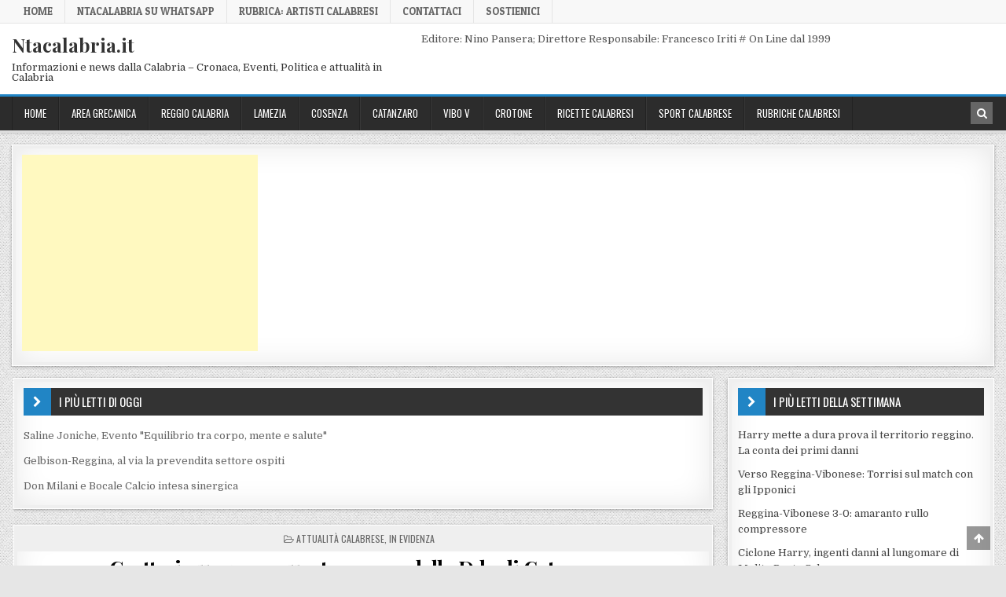

--- FILE ---
content_type: text/html; charset=UTF-8
request_url: https://www.ntacalabria.it/notizie-evidenza/gratteri-procuratore-capo-della-dda-catanzaro.html
body_size: 15636
content:
<!DOCTYPE html>
<html lang="it-IT">
<head>
<meta charset="UTF-8">
<meta name="viewport" content="width=device-width, initial-scale=1, maximum-scale=1">
<link rel="profile" href="http://gmpg.org/xfn/11">
<link rel="pingback" href="https://www.ntacalabria.it/xmlrpc.php">
<meta name='robots' content='index, follow, max-image-preview:large, max-snippet:-1, max-video-preview:-1' />
	<style>img:is([sizes="auto" i], [sizes^="auto," i]) { contain-intrinsic-size: 3000px 1500px }</style>
	
	<!-- This site is optimized with the Yoast SEO plugin v26.7 - https://yoast.com/wordpress/plugins/seo/ -->
	<title>Gratteri nuovo procuratore capo della Dda di Catanzaro - Ntacalabria.it</title>
	<link rel="canonical" href="https://www.ntacalabria.it/notizie-evidenza/gratteri-procuratore-capo-della-dda-catanzaro.html" />
	<meta property="og:locale" content="it_IT" />
	<meta property="og:type" content="article" />
	<meta property="og:title" content="Gratteri nuovo procuratore capo della Dda di Catanzaro - Ntacalabria.it" />
	<meta property="og:description" content="Questo post é stato letto 41240 volte!E&#8217; Nicola Gratteri il nuovo procuratore di Catanzaro e sarà a capo della Dda..." />
	<meta property="og:url" content="https://www.ntacalabria.it/notizie-evidenza/gratteri-procuratore-capo-della-dda-catanzaro.html" />
	<meta property="og:site_name" content="Ntacalabria.it" />
	<meta property="article:publisher" content="https://www.facebook.com/ntacalabria/" />
	<meta property="article:published_time" content="2016-04-21T11:22:48+00:00" />
	<meta property="og:image" content="https://www.ntacalabria.it/wp-content/uploads/2016/04/Nicola-Gratteri.jpg" />
	<meta property="og:image:width" content="680" />
	<meta property="og:image:height" content="380" />
	<meta property="og:image:type" content="image/jpeg" />
	<meta name="author" content="Maristella Costarella" />
	<meta name="twitter:label1" content="Scritto da" />
	<meta name="twitter:data1" content="Maristella Costarella" />
	<meta name="twitter:label2" content="Tempo di lettura stimato" />
	<meta name="twitter:data2" content="1 minuto" />
	<script type="application/ld+json" class="yoast-schema-graph">{"@context":"https://schema.org","@graph":[{"@type":"Article","@id":"https://www.ntacalabria.it/notizie-evidenza/gratteri-procuratore-capo-della-dda-catanzaro.html#article","isPartOf":{"@id":"https://www.ntacalabria.it/notizie-evidenza/gratteri-procuratore-capo-della-dda-catanzaro.html"},"author":{"name":"Maristella Costarella","@id":"https://www.ntacalabria.it/#/schema/person/ea81d5417a9268bb6f7f42a888eb126e"},"headline":"Gratteri nuovo procuratore capo della Dda di Catanzaro","datePublished":"2016-04-21T11:22:48+00:00","mainEntityOfPage":{"@id":"https://www.ntacalabria.it/notizie-evidenza/gratteri-procuratore-capo-della-dda-catanzaro.html"},"wordCount":114,"commentCount":0,"image":{"@id":"https://www.ntacalabria.it/notizie-evidenza/gratteri-procuratore-capo-della-dda-catanzaro.html#primaryimage"},"thumbnailUrl":"https://www.ntacalabria.it/wp-content/uploads/2016/04/Nicola-Gratteri.jpg","keywords":["'ndrangheta","dda catanzaro","Nicola Gratteri","reggio calabria"],"articleSection":["Attualità calabrese","In evidenza"],"inLanguage":"it-IT","potentialAction":[{"@type":"CommentAction","name":"Comment","target":["https://www.ntacalabria.it/notizie-evidenza/gratteri-procuratore-capo-della-dda-catanzaro.html#respond"]}]},{"@type":"WebPage","@id":"https://www.ntacalabria.it/notizie-evidenza/gratteri-procuratore-capo-della-dda-catanzaro.html","url":"https://www.ntacalabria.it/notizie-evidenza/gratteri-procuratore-capo-della-dda-catanzaro.html","name":"Gratteri nuovo procuratore capo della Dda di Catanzaro - Ntacalabria.it","isPartOf":{"@id":"https://www.ntacalabria.it/#website"},"primaryImageOfPage":{"@id":"https://www.ntacalabria.it/notizie-evidenza/gratteri-procuratore-capo-della-dda-catanzaro.html#primaryimage"},"image":{"@id":"https://www.ntacalabria.it/notizie-evidenza/gratteri-procuratore-capo-della-dda-catanzaro.html#primaryimage"},"thumbnailUrl":"https://www.ntacalabria.it/wp-content/uploads/2016/04/Nicola-Gratteri.jpg","datePublished":"2016-04-21T11:22:48+00:00","author":{"@id":"https://www.ntacalabria.it/#/schema/person/ea81d5417a9268bb6f7f42a888eb126e"},"inLanguage":"it-IT","potentialAction":[{"@type":"ReadAction","target":["https://www.ntacalabria.it/notizie-evidenza/gratteri-procuratore-capo-della-dda-catanzaro.html"]}]},{"@type":"ImageObject","inLanguage":"it-IT","@id":"https://www.ntacalabria.it/notizie-evidenza/gratteri-procuratore-capo-della-dda-catanzaro.html#primaryimage","url":"https://www.ntacalabria.it/wp-content/uploads/2016/04/Nicola-Gratteri.jpg","contentUrl":"https://www.ntacalabria.it/wp-content/uploads/2016/04/Nicola-Gratteri.jpg","width":680,"height":380,"caption":"Nicola Gratteri"},{"@type":"WebSite","@id":"https://www.ntacalabria.it/#website","url":"https://www.ntacalabria.it/","name":"Ntacalabria.it","description":"Informazioni e news dalla Calabria - Cronaca, Eventi, Politica e attualità in Calabria","alternateName":"Notizie ed informazioni dalla Calabria","potentialAction":[{"@type":"SearchAction","target":{"@type":"EntryPoint","urlTemplate":"https://www.ntacalabria.it/?s={search_term_string}"},"query-input":{"@type":"PropertyValueSpecification","valueRequired":true,"valueName":"search_term_string"}}],"inLanguage":"it-IT"},{"@type":"Person","@id":"https://www.ntacalabria.it/#/schema/person/ea81d5417a9268bb6f7f42a888eb126e","name":"Maristella Costarella","image":{"@type":"ImageObject","inLanguage":"it-IT","@id":"https://www.ntacalabria.it/#/schema/person/image/","url":"https://secure.gravatar.com/avatar/0be7b66c80168e9470977af963c5949cc46361f5e20fbf4140570b67f03bcf33?s=96&d=identicon&r=g","contentUrl":"https://secure.gravatar.com/avatar/0be7b66c80168e9470977af963c5949cc46361f5e20fbf4140570b67f03bcf33?s=96&d=identicon&r=g","caption":"Maristella Costarella"},"description":"autore e collaboratore di ntacalabria.it","url":"https://www.ntacalabria.it/author/maristella-costarella"}]}</script>
	<!-- / Yoast SEO plugin. -->


<link rel='dns-prefetch' href='//www.googletagmanager.com' />
<link rel='dns-prefetch' href='//fonts.googleapis.com' />
<link rel="alternate" type="application/rss+xml" title="Ntacalabria.it &raquo; Feed" href="https://www.ntacalabria.it/feed" />
<link rel="alternate" type="application/rss+xml" title="Ntacalabria.it &raquo; Feed dei commenti" href="https://www.ntacalabria.it/comments/feed" />
<link rel="alternate" type="application/rss+xml" title="Ntacalabria.it &raquo; Gratteri nuovo procuratore capo della Dda di Catanzaro Feed dei commenti" href="https://www.ntacalabria.it/notizie-evidenza/gratteri-procuratore-capo-della-dda-catanzaro.html/feed" />
<script type="text/javascript">
/* <![CDATA[ */
window._wpemojiSettings = {"baseUrl":"https:\/\/s.w.org\/images\/core\/emoji\/16.0.1\/72x72\/","ext":".png","svgUrl":"https:\/\/s.w.org\/images\/core\/emoji\/16.0.1\/svg\/","svgExt":".svg","source":{"concatemoji":"https:\/\/www.ntacalabria.it\/wp-includes\/js\/wp-emoji-release.min.js?ver=6.8.3"}};
/*! This file is auto-generated */
!function(s,n){var o,i,e;function c(e){try{var t={supportTests:e,timestamp:(new Date).valueOf()};sessionStorage.setItem(o,JSON.stringify(t))}catch(e){}}function p(e,t,n){e.clearRect(0,0,e.canvas.width,e.canvas.height),e.fillText(t,0,0);var t=new Uint32Array(e.getImageData(0,0,e.canvas.width,e.canvas.height).data),a=(e.clearRect(0,0,e.canvas.width,e.canvas.height),e.fillText(n,0,0),new Uint32Array(e.getImageData(0,0,e.canvas.width,e.canvas.height).data));return t.every(function(e,t){return e===a[t]})}function u(e,t){e.clearRect(0,0,e.canvas.width,e.canvas.height),e.fillText(t,0,0);for(var n=e.getImageData(16,16,1,1),a=0;a<n.data.length;a++)if(0!==n.data[a])return!1;return!0}function f(e,t,n,a){switch(t){case"flag":return n(e,"\ud83c\udff3\ufe0f\u200d\u26a7\ufe0f","\ud83c\udff3\ufe0f\u200b\u26a7\ufe0f")?!1:!n(e,"\ud83c\udde8\ud83c\uddf6","\ud83c\udde8\u200b\ud83c\uddf6")&&!n(e,"\ud83c\udff4\udb40\udc67\udb40\udc62\udb40\udc65\udb40\udc6e\udb40\udc67\udb40\udc7f","\ud83c\udff4\u200b\udb40\udc67\u200b\udb40\udc62\u200b\udb40\udc65\u200b\udb40\udc6e\u200b\udb40\udc67\u200b\udb40\udc7f");case"emoji":return!a(e,"\ud83e\udedf")}return!1}function g(e,t,n,a){var r="undefined"!=typeof WorkerGlobalScope&&self instanceof WorkerGlobalScope?new OffscreenCanvas(300,150):s.createElement("canvas"),o=r.getContext("2d",{willReadFrequently:!0}),i=(o.textBaseline="top",o.font="600 32px Arial",{});return e.forEach(function(e){i[e]=t(o,e,n,a)}),i}function t(e){var t=s.createElement("script");t.src=e,t.defer=!0,s.head.appendChild(t)}"undefined"!=typeof Promise&&(o="wpEmojiSettingsSupports",i=["flag","emoji"],n.supports={everything:!0,everythingExceptFlag:!0},e=new Promise(function(e){s.addEventListener("DOMContentLoaded",e,{once:!0})}),new Promise(function(t){var n=function(){try{var e=JSON.parse(sessionStorage.getItem(o));if("object"==typeof e&&"number"==typeof e.timestamp&&(new Date).valueOf()<e.timestamp+604800&&"object"==typeof e.supportTests)return e.supportTests}catch(e){}return null}();if(!n){if("undefined"!=typeof Worker&&"undefined"!=typeof OffscreenCanvas&&"undefined"!=typeof URL&&URL.createObjectURL&&"undefined"!=typeof Blob)try{var e="postMessage("+g.toString()+"("+[JSON.stringify(i),f.toString(),p.toString(),u.toString()].join(",")+"));",a=new Blob([e],{type:"text/javascript"}),r=new Worker(URL.createObjectURL(a),{name:"wpTestEmojiSupports"});return void(r.onmessage=function(e){c(n=e.data),r.terminate(),t(n)})}catch(e){}c(n=g(i,f,p,u))}t(n)}).then(function(e){for(var t in e)n.supports[t]=e[t],n.supports.everything=n.supports.everything&&n.supports[t],"flag"!==t&&(n.supports.everythingExceptFlag=n.supports.everythingExceptFlag&&n.supports[t]);n.supports.everythingExceptFlag=n.supports.everythingExceptFlag&&!n.supports.flag,n.DOMReady=!1,n.readyCallback=function(){n.DOMReady=!0}}).then(function(){return e}).then(function(){var e;n.supports.everything||(n.readyCallback(),(e=n.source||{}).concatemoji?t(e.concatemoji):e.wpemoji&&e.twemoji&&(t(e.twemoji),t(e.wpemoji)))}))}((window,document),window._wpemojiSettings);
/* ]]> */
</script>
<style id='wp-emoji-styles-inline-css' type='text/css'>

	img.wp-smiley, img.emoji {
		display: inline !important;
		border: none !important;
		box-shadow: none !important;
		height: 1em !important;
		width: 1em !important;
		margin: 0 0.07em !important;
		vertical-align: -0.1em !important;
		background: none !important;
		padding: 0 !important;
	}
</style>
<link rel='stylesheet' id='wp-block-library-css' href='https://www.ntacalabria.it/wp-includes/css/dist/block-library/style.min.css?ver=6.8.3' type='text/css' media='all' />
<style id='classic-theme-styles-inline-css' type='text/css'>
/*! This file is auto-generated */
.wp-block-button__link{color:#fff;background-color:#32373c;border-radius:9999px;box-shadow:none;text-decoration:none;padding:calc(.667em + 2px) calc(1.333em + 2px);font-size:1.125em}.wp-block-file__button{background:#32373c;color:#fff;text-decoration:none}
</style>
<style id='global-styles-inline-css' type='text/css'>
:root{--wp--preset--aspect-ratio--square: 1;--wp--preset--aspect-ratio--4-3: 4/3;--wp--preset--aspect-ratio--3-4: 3/4;--wp--preset--aspect-ratio--3-2: 3/2;--wp--preset--aspect-ratio--2-3: 2/3;--wp--preset--aspect-ratio--16-9: 16/9;--wp--preset--aspect-ratio--9-16: 9/16;--wp--preset--color--black: #000000;--wp--preset--color--cyan-bluish-gray: #abb8c3;--wp--preset--color--white: #ffffff;--wp--preset--color--pale-pink: #f78da7;--wp--preset--color--vivid-red: #cf2e2e;--wp--preset--color--luminous-vivid-orange: #ff6900;--wp--preset--color--luminous-vivid-amber: #fcb900;--wp--preset--color--light-green-cyan: #7bdcb5;--wp--preset--color--vivid-green-cyan: #00d084;--wp--preset--color--pale-cyan-blue: #8ed1fc;--wp--preset--color--vivid-cyan-blue: #0693e3;--wp--preset--color--vivid-purple: #9b51e0;--wp--preset--gradient--vivid-cyan-blue-to-vivid-purple: linear-gradient(135deg,rgba(6,147,227,1) 0%,rgb(155,81,224) 100%);--wp--preset--gradient--light-green-cyan-to-vivid-green-cyan: linear-gradient(135deg,rgb(122,220,180) 0%,rgb(0,208,130) 100%);--wp--preset--gradient--luminous-vivid-amber-to-luminous-vivid-orange: linear-gradient(135deg,rgba(252,185,0,1) 0%,rgba(255,105,0,1) 100%);--wp--preset--gradient--luminous-vivid-orange-to-vivid-red: linear-gradient(135deg,rgba(255,105,0,1) 0%,rgb(207,46,46) 100%);--wp--preset--gradient--very-light-gray-to-cyan-bluish-gray: linear-gradient(135deg,rgb(238,238,238) 0%,rgb(169,184,195) 100%);--wp--preset--gradient--cool-to-warm-spectrum: linear-gradient(135deg,rgb(74,234,220) 0%,rgb(151,120,209) 20%,rgb(207,42,186) 40%,rgb(238,44,130) 60%,rgb(251,105,98) 80%,rgb(254,248,76) 100%);--wp--preset--gradient--blush-light-purple: linear-gradient(135deg,rgb(255,206,236) 0%,rgb(152,150,240) 100%);--wp--preset--gradient--blush-bordeaux: linear-gradient(135deg,rgb(254,205,165) 0%,rgb(254,45,45) 50%,rgb(107,0,62) 100%);--wp--preset--gradient--luminous-dusk: linear-gradient(135deg,rgb(255,203,112) 0%,rgb(199,81,192) 50%,rgb(65,88,208) 100%);--wp--preset--gradient--pale-ocean: linear-gradient(135deg,rgb(255,245,203) 0%,rgb(182,227,212) 50%,rgb(51,167,181) 100%);--wp--preset--gradient--electric-grass: linear-gradient(135deg,rgb(202,248,128) 0%,rgb(113,206,126) 100%);--wp--preset--gradient--midnight: linear-gradient(135deg,rgb(2,3,129) 0%,rgb(40,116,252) 100%);--wp--preset--font-size--small: 13px;--wp--preset--font-size--medium: 20px;--wp--preset--font-size--large: 36px;--wp--preset--font-size--x-large: 42px;--wp--preset--spacing--20: 0.44rem;--wp--preset--spacing--30: 0.67rem;--wp--preset--spacing--40: 1rem;--wp--preset--spacing--50: 1.5rem;--wp--preset--spacing--60: 2.25rem;--wp--preset--spacing--70: 3.38rem;--wp--preset--spacing--80: 5.06rem;--wp--preset--shadow--natural: 6px 6px 9px rgba(0, 0, 0, 0.2);--wp--preset--shadow--deep: 12px 12px 50px rgba(0, 0, 0, 0.4);--wp--preset--shadow--sharp: 6px 6px 0px rgba(0, 0, 0, 0.2);--wp--preset--shadow--outlined: 6px 6px 0px -3px rgba(255, 255, 255, 1), 6px 6px rgba(0, 0, 0, 1);--wp--preset--shadow--crisp: 6px 6px 0px rgba(0, 0, 0, 1);}:where(.is-layout-flex){gap: 0.5em;}:where(.is-layout-grid){gap: 0.5em;}body .is-layout-flex{display: flex;}.is-layout-flex{flex-wrap: wrap;align-items: center;}.is-layout-flex > :is(*, div){margin: 0;}body .is-layout-grid{display: grid;}.is-layout-grid > :is(*, div){margin: 0;}:where(.wp-block-columns.is-layout-flex){gap: 2em;}:where(.wp-block-columns.is-layout-grid){gap: 2em;}:where(.wp-block-post-template.is-layout-flex){gap: 1.25em;}:where(.wp-block-post-template.is-layout-grid){gap: 1.25em;}.has-black-color{color: var(--wp--preset--color--black) !important;}.has-cyan-bluish-gray-color{color: var(--wp--preset--color--cyan-bluish-gray) !important;}.has-white-color{color: var(--wp--preset--color--white) !important;}.has-pale-pink-color{color: var(--wp--preset--color--pale-pink) !important;}.has-vivid-red-color{color: var(--wp--preset--color--vivid-red) !important;}.has-luminous-vivid-orange-color{color: var(--wp--preset--color--luminous-vivid-orange) !important;}.has-luminous-vivid-amber-color{color: var(--wp--preset--color--luminous-vivid-amber) !important;}.has-light-green-cyan-color{color: var(--wp--preset--color--light-green-cyan) !important;}.has-vivid-green-cyan-color{color: var(--wp--preset--color--vivid-green-cyan) !important;}.has-pale-cyan-blue-color{color: var(--wp--preset--color--pale-cyan-blue) !important;}.has-vivid-cyan-blue-color{color: var(--wp--preset--color--vivid-cyan-blue) !important;}.has-vivid-purple-color{color: var(--wp--preset--color--vivid-purple) !important;}.has-black-background-color{background-color: var(--wp--preset--color--black) !important;}.has-cyan-bluish-gray-background-color{background-color: var(--wp--preset--color--cyan-bluish-gray) !important;}.has-white-background-color{background-color: var(--wp--preset--color--white) !important;}.has-pale-pink-background-color{background-color: var(--wp--preset--color--pale-pink) !important;}.has-vivid-red-background-color{background-color: var(--wp--preset--color--vivid-red) !important;}.has-luminous-vivid-orange-background-color{background-color: var(--wp--preset--color--luminous-vivid-orange) !important;}.has-luminous-vivid-amber-background-color{background-color: var(--wp--preset--color--luminous-vivid-amber) !important;}.has-light-green-cyan-background-color{background-color: var(--wp--preset--color--light-green-cyan) !important;}.has-vivid-green-cyan-background-color{background-color: var(--wp--preset--color--vivid-green-cyan) !important;}.has-pale-cyan-blue-background-color{background-color: var(--wp--preset--color--pale-cyan-blue) !important;}.has-vivid-cyan-blue-background-color{background-color: var(--wp--preset--color--vivid-cyan-blue) !important;}.has-vivid-purple-background-color{background-color: var(--wp--preset--color--vivid-purple) !important;}.has-black-border-color{border-color: var(--wp--preset--color--black) !important;}.has-cyan-bluish-gray-border-color{border-color: var(--wp--preset--color--cyan-bluish-gray) !important;}.has-white-border-color{border-color: var(--wp--preset--color--white) !important;}.has-pale-pink-border-color{border-color: var(--wp--preset--color--pale-pink) !important;}.has-vivid-red-border-color{border-color: var(--wp--preset--color--vivid-red) !important;}.has-luminous-vivid-orange-border-color{border-color: var(--wp--preset--color--luminous-vivid-orange) !important;}.has-luminous-vivid-amber-border-color{border-color: var(--wp--preset--color--luminous-vivid-amber) !important;}.has-light-green-cyan-border-color{border-color: var(--wp--preset--color--light-green-cyan) !important;}.has-vivid-green-cyan-border-color{border-color: var(--wp--preset--color--vivid-green-cyan) !important;}.has-pale-cyan-blue-border-color{border-color: var(--wp--preset--color--pale-cyan-blue) !important;}.has-vivid-cyan-blue-border-color{border-color: var(--wp--preset--color--vivid-cyan-blue) !important;}.has-vivid-purple-border-color{border-color: var(--wp--preset--color--vivid-purple) !important;}.has-vivid-cyan-blue-to-vivid-purple-gradient-background{background: var(--wp--preset--gradient--vivid-cyan-blue-to-vivid-purple) !important;}.has-light-green-cyan-to-vivid-green-cyan-gradient-background{background: var(--wp--preset--gradient--light-green-cyan-to-vivid-green-cyan) !important;}.has-luminous-vivid-amber-to-luminous-vivid-orange-gradient-background{background: var(--wp--preset--gradient--luminous-vivid-amber-to-luminous-vivid-orange) !important;}.has-luminous-vivid-orange-to-vivid-red-gradient-background{background: var(--wp--preset--gradient--luminous-vivid-orange-to-vivid-red) !important;}.has-very-light-gray-to-cyan-bluish-gray-gradient-background{background: var(--wp--preset--gradient--very-light-gray-to-cyan-bluish-gray) !important;}.has-cool-to-warm-spectrum-gradient-background{background: var(--wp--preset--gradient--cool-to-warm-spectrum) !important;}.has-blush-light-purple-gradient-background{background: var(--wp--preset--gradient--blush-light-purple) !important;}.has-blush-bordeaux-gradient-background{background: var(--wp--preset--gradient--blush-bordeaux) !important;}.has-luminous-dusk-gradient-background{background: var(--wp--preset--gradient--luminous-dusk) !important;}.has-pale-ocean-gradient-background{background: var(--wp--preset--gradient--pale-ocean) !important;}.has-electric-grass-gradient-background{background: var(--wp--preset--gradient--electric-grass) !important;}.has-midnight-gradient-background{background: var(--wp--preset--gradient--midnight) !important;}.has-small-font-size{font-size: var(--wp--preset--font-size--small) !important;}.has-medium-font-size{font-size: var(--wp--preset--font-size--medium) !important;}.has-large-font-size{font-size: var(--wp--preset--font-size--large) !important;}.has-x-large-font-size{font-size: var(--wp--preset--font-size--x-large) !important;}
:where(.wp-block-post-template.is-layout-flex){gap: 1.25em;}:where(.wp-block-post-template.is-layout-grid){gap: 1.25em;}
:where(.wp-block-columns.is-layout-flex){gap: 2em;}:where(.wp-block-columns.is-layout-grid){gap: 2em;}
:root :where(.wp-block-pullquote){font-size: 1.5em;line-height: 1.6;}
</style>
<link rel='stylesheet' id='finewp-maincss-css' href='https://www.ntacalabria.it/wp-content/themes/finewp/style.css' type='text/css' media='all' />
<link rel='stylesheet' id='font-awesome-css' href='https://www.ntacalabria.it/wp-content/themes/finewp/assets/css/font-awesome.min.css' type='text/css' media='all' />
<link rel='stylesheet' id='finewp-webfont-css' href='//fonts.googleapis.com/css?family=Playfair+Display:400,400i,700,700i|Domine:400,700|Oswald:400,700|Patua+One&#038;display=swap' type='text/css' media='all' />
<link rel='stylesheet' id='recent-posts-widget-with-thumbnails-public-style-css' href='https://www.ntacalabria.it/wp-content/plugins/recent-posts-widget-with-thumbnails/public.css?ver=7.1.1' type='text/css' media='all' />
<script type="text/javascript" src="https://www.ntacalabria.it/wp-includes/js/jquery/jquery.min.js?ver=3.7.1" id="jquery-core-js"></script>
<script type="text/javascript" src="https://www.ntacalabria.it/wp-includes/js/jquery/jquery-migrate.min.js?ver=3.4.1" id="jquery-migrate-js"></script>
<script type="text/javascript" id="jquery-js-after">
/* <![CDATA[ */
jQuery(document).ready(function() {
	jQuery(".6f0d9370b0357a878934cf451c76fb21").click(function() {
		jQuery.post(
			"https://www.ntacalabria.it/wp-admin/admin-ajax.php", {
				"action": "quick_adsense_onpost_ad_click",
				"quick_adsense_onpost_ad_index": jQuery(this).attr("data-index"),
				"quick_adsense_nonce": "ea00174278",
			}, function(response) { }
		);
	});
});
/* ]]> */
</script>

<!-- Snippet del tag Google (gtag.js) aggiunto da Site Kit -->
<!-- Snippet Google Analytics aggiunto da Site Kit -->
<script type="text/javascript" src="https://www.googletagmanager.com/gtag/js?id=GT-WVRKNM2" id="google_gtagjs-js" async></script>
<script type="text/javascript" id="google_gtagjs-js-after">
/* <![CDATA[ */
window.dataLayer = window.dataLayer || [];function gtag(){dataLayer.push(arguments);}
gtag("set","linker",{"domains":["www.ntacalabria.it"]});
gtag("js", new Date());
gtag("set", "developer_id.dZTNiMT", true);
gtag("config", "GT-WVRKNM2");
 window._googlesitekit = window._googlesitekit || {}; window._googlesitekit.throttledEvents = []; window._googlesitekit.gtagEvent = (name, data) => { var key = JSON.stringify( { name, data } ); if ( !! window._googlesitekit.throttledEvents[ key ] ) { return; } window._googlesitekit.throttledEvents[ key ] = true; setTimeout( () => { delete window._googlesitekit.throttledEvents[ key ]; }, 5 ); gtag( "event", name, { ...data, event_source: "site-kit" } ); }; 
/* ]]> */
</script>
<link rel="https://api.w.org/" href="https://www.ntacalabria.it/wp-json/" /><link rel="alternate" title="JSON" type="application/json" href="https://www.ntacalabria.it/wp-json/wp/v2/posts/224255" /><link rel="EditURI" type="application/rsd+xml" title="RSD" href="https://www.ntacalabria.it/xmlrpc.php?rsd" />
<meta name="generator" content="WordPress 6.8.3" />
<link rel='shortlink' href='https://www.ntacalabria.it/?p=224255' />
<link rel="alternate" title="oEmbed (JSON)" type="application/json+oembed" href="https://www.ntacalabria.it/wp-json/oembed/1.0/embed?url=https%3A%2F%2Fwww.ntacalabria.it%2Fnotizie-evidenza%2Fgratteri-procuratore-capo-della-dda-catanzaro.html" />
<link rel="alternate" title="oEmbed (XML)" type="text/xml+oembed" href="https://www.ntacalabria.it/wp-json/oembed/1.0/embed?url=https%3A%2F%2Fwww.ntacalabria.it%2Fnotizie-evidenza%2Fgratteri-procuratore-capo-della-dda-catanzaro.html&#038;format=xml" />
<meta name="generator" content="Site Kit by Google 1.170.0" /><link id='MediaRSS' rel='alternate' type='application/rss+xml' title='NextGEN Gallery RSS Feed' href='https://www.ntacalabria.it/wp-content/plugins/nextgen-gallery/src/Legacy/xml/media-rss.php' />

<!-- Meta tag Google AdSense aggiunti da Site Kit -->
<meta name="google-adsense-platform-account" content="ca-host-pub-2644536267352236">
<meta name="google-adsense-platform-domain" content="sitekit.withgoogle.com">
<!-- Fine dei meta tag Google AdSense aggiunti da Site Kit -->
<style type="text/css" id="custom-background-css">
body.custom-background { background-image: url("https://www.ntacalabria.it/wp-content/themes/finewp/assets/images/background.png"); background-position: left top; background-size: auto; background-repeat: repeat; background-attachment: fixed; }
</style>
	<link rel="icon" href="https://www.ntacalabria.it/wp-content/uploads/2013/10/cropped-ntacalabria-logo-32x32.jpg" sizes="32x32" />
<link rel="icon" href="https://www.ntacalabria.it/wp-content/uploads/2013/10/cropped-ntacalabria-logo-192x192.jpg" sizes="192x192" />
<link rel="apple-touch-icon" href="https://www.ntacalabria.it/wp-content/uploads/2013/10/cropped-ntacalabria-logo-180x180.jpg" />
<meta name="msapplication-TileImage" content="https://www.ntacalabria.it/wp-content/uploads/2013/10/cropped-ntacalabria-logo-270x270.jpg" />
</head>

<body class="wp-singular post-template-default single single-post postid-224255 single-format-standard custom-background wp-theme-finewp finewp-animated finewp-fadein finewp-group-blog finewp-site-singular" id="finewp-site-body" itemscope="itemscope" itemtype="http://schema.org/WebPage">
<a class="skip-link screen-reader-text" href="#finewp-posts-wrapper">Skip to content</a>

<div class="finewp-container finewp-secondary-menu-container clearfix">
<div class="finewp-secondary-menu-container-inside clearfix">
<nav class="finewp-secondary-nav" id="finewp-secondary-navigation" itemscope="itemscope" itemtype="http://schema.org/SiteNavigationElement" role="navigation" aria-label="Secondary Menu">
<div class="finewp-outer-wrapper">
<button class="finewp-secondary-responsive-menu-icon" aria-controls="finewp-menu-secondary-navigation" aria-expanded="false">Menu</button>
<ul id="finewp-menu-secondary-navigation" class="finewp-secondary-nav-menu finewp-menu-secondary"><li id="menu-item-303529" class="menu-item menu-item-type-custom menu-item-object-custom menu-item-home menu-item-303529"><a href="https://www.ntacalabria.it" title="home ntcalabria.it">Home</a></li>
<li id="menu-item-266201" class="menu-item menu-item-type-post_type menu-item-object-page menu-item-266201"><a href="https://www.ntacalabria.it/ntacalabria-su-whatsapp">NtaCalabria su WhatsApp</a></li>
<li id="menu-item-304803" class="menu-item menu-item-type-post_type menu-item-object-page menu-item-304803"><a href="https://www.ntacalabria.it/rubrica-artisti-calabresi">Rubrica: Artisti Calabresi</a></li>
<li id="menu-item-266222" class="menu-item menu-item-type-post_type menu-item-object-page menu-item-266222"><a href="https://www.ntacalabria.it/contattaci">Contattaci</a></li>
<li id="menu-item-305801" class="menu-item menu-item-type-post_type menu-item-object-page menu-item-305801"><a href="https://www.ntacalabria.it/sostienici">Sostienici</a></li>
</ul></div>
</nav>
</div>
</div>

<div class="finewp-container" id="finewp-header" itemscope="itemscope" itemtype="http://schema.org/WPHeader" role="banner">
<div class="finewp-head-content clearfix" id="finewp-head-content">


<div class="finewp-outer-wrapper">
<div class="finewp-header-inside clearfix">

<div id="finewp-logo">
    <div class="site-branding">
                  <p class="finewp-site-title"><a href="https://www.ntacalabria.it/" rel="home">Ntacalabria.it</a></p>
            <p class="finewp-site-description"><span>Informazioni e news dalla Calabria &#8211; Cronaca, Eventi, Politica e attualità in Calabria</span></p>
        </div>
</div><!--/#finewp-logo -->

<div class="finewp-header-banner">
<div id="text-141" class="finewp-header-widget widget widget_text">			<div class="textwidget">Editore: Nino Pansera; Direttore Responsabile: Francesco Iriti # On Line dal 1999</div>
		</div></div><!--/.finewp-header-banner -->

</div>
</div>

</div><!--/#finewp-head-content -->
</div><!--/#finewp-header -->

<div class="finewp-container finewp-primary-menu-container clearfix">
<div class="finewp-primary-menu-container-inside clearfix">
<nav class="finewp-primary-nav" id="finewp-primary-navigation" itemscope="itemscope" itemtype="http://schema.org/SiteNavigationElement" role="navigation" aria-label="Primary Menu">
<div class="finewp-outer-wrapper">
<button class="finewp-primary-responsive-menu-icon" aria-controls="finewp-menu-primary-navigation" aria-expanded="false">Menu</button>
<ul id="finewp-menu-primary-navigation" class="finewp-primary-nav-menu finewp-menu-primary"><li id="menu-item-251891" class="menu-item menu-item-type-custom menu-item-object-custom menu-item-home menu-item-251891"><a href="http://www.ntacalabria.it" title="Notizia in Calabria">Home</a></li>
<li id="menu-item-251822" class="menu-item menu-item-type-taxonomy menu-item-object-category menu-item-has-children menu-item-251822"><a href="https://www.ntacalabria.it/category/area-grecanica">Area Grecanica</a>
<ul class="sub-menu">
	<li id="menu-item-321280" class="menu-item menu-item-type-custom menu-item-object-custom menu-item-321280"><a href="https://www.ntacalabria.it/tag/melito">Melito PS</a></li>
	<li id="menu-item-321275" class="menu-item menu-item-type-custom menu-item-object-custom menu-item-321275"><a href="https://www.ntacalabria.it/tag/condofuri">Condofuri</a></li>
	<li id="menu-item-321281" class="menu-item menu-item-type-custom menu-item-object-custom menu-item-321281"><a href="https://www.ntacalabria.it/tag/bova-marina">Bova M</a></li>
	<li id="menu-item-321282" class="menu-item menu-item-type-custom menu-item-object-custom menu-item-321282"><a href="https://www.ntacalabria.it/tag/roghudi">Roghudi</a></li>
	<li id="menu-item-321283" class="menu-item menu-item-type-custom menu-item-object-custom menu-item-321283"><a href="https://www.ntacalabria.it/tag/roccaforte-del-greco">Roccaforte del Greco</a></li>
	<li id="menu-item-321284" class="menu-item menu-item-type-custom menu-item-object-custom menu-item-321284"><a href="https://www.ntacalabria.it/tag/bova">Bova</a></li>
	<li id="menu-item-321336" class="menu-item menu-item-type-custom menu-item-object-custom menu-item-321336"><a href="https://www.ntacalabria.it/tag/bagaladi">Bagaladi</a></li>
	<li id="menu-item-321285" class="menu-item menu-item-type-custom menu-item-object-custom menu-item-321285"><a href="https://www.ntacalabria.it/tag/brancaleone">Brancaleone</a></li>
</ul>
</li>
<li id="menu-item-251818" class="menu-item menu-item-type-taxonomy menu-item-object-category menu-item-251818"><a href="https://www.ntacalabria.it/category/reggio-calabria">Reggio Calabria</a></li>
<li id="menu-item-251825" class="menu-item menu-item-type-taxonomy menu-item-object-category menu-item-251825"><a href="https://www.ntacalabria.it/category/lamezia-terme">Lamezia</a></li>
<li id="menu-item-251819" class="menu-item menu-item-type-taxonomy menu-item-object-category menu-item-251819"><a href="https://www.ntacalabria.it/category/cosenza">Cosenza</a></li>
<li id="menu-item-251820" class="menu-item menu-item-type-taxonomy menu-item-object-category menu-item-251820"><a href="https://www.ntacalabria.it/category/catanzaro">Catanzaro</a></li>
<li id="menu-item-251823" class="menu-item menu-item-type-taxonomy menu-item-object-category menu-item-251823"><a href="https://www.ntacalabria.it/category/vibo-valentia">Vibo V</a></li>
<li id="menu-item-321262" class="menu-item menu-item-type-taxonomy menu-item-object-category menu-item-321262"><a href="https://www.ntacalabria.it/category/crotone">Crotone</a></li>
<li id="menu-item-295688" class="menu-item menu-item-type-taxonomy menu-item-object-category menu-item-has-children menu-item-295688"><a href="https://www.ntacalabria.it/category/ricette-calabresi">Ricette calabresi</a>
<ul class="sub-menu">
	<li id="menu-item-295689" class="menu-item menu-item-type-taxonomy menu-item-object-category menu-item-295689"><a href="https://www.ntacalabria.it/category/ricette-calabresi/antipasti">Antipasti</a></li>
	<li id="menu-item-295692" class="menu-item menu-item-type-taxonomy menu-item-object-category menu-item-295692"><a href="https://www.ntacalabria.it/category/ricette-calabresi/primi-piatti">Primi Piatti tipici</a></li>
	<li id="menu-item-295690" class="menu-item menu-item-type-taxonomy menu-item-object-category menu-item-295690"><a href="https://www.ntacalabria.it/category/ricette-calabresi/contorni">Contorni calabresi</a></li>
	<li id="menu-item-295691" class="menu-item menu-item-type-taxonomy menu-item-object-category menu-item-295691"><a href="https://www.ntacalabria.it/category/ricette-calabresi/dolci">Dolci tipici</a></li>
</ul>
</li>
<li id="menu-item-301715" class="menu-item menu-item-type-taxonomy menu-item-object-category menu-item-has-children menu-item-301715"><a href="https://www.ntacalabria.it/category/sport-calabrese">Sport calabrese</a>
<ul class="sub-menu">
	<li id="menu-item-321264" class="menu-item menu-item-type-taxonomy menu-item-object-category menu-item-321264"><a href="https://www.ntacalabria.it/category/sport-calabrese/calcio">Calcio</a></li>
	<li id="menu-item-321266" class="menu-item menu-item-type-taxonomy menu-item-object-category menu-item-321266"><a href="https://www.ntacalabria.it/category/sport-calabrese/pallavolo">Pallavolo</a></li>
	<li id="menu-item-321267" class="menu-item menu-item-type-taxonomy menu-item-object-category menu-item-321267"><a href="https://www.ntacalabria.it/category/sport-calabrese/basket-calabria">Basket</a></li>
</ul>
</li>
<li id="menu-item-307748" class="menu-item menu-item-type-taxonomy menu-item-object-category menu-item-has-children menu-item-307748"><a href="https://www.ntacalabria.it/category/rubriche">Rubriche calabresi</a>
<ul class="sub-menu">
	<li id="menu-item-321271" class="menu-item menu-item-type-taxonomy menu-item-object-category menu-item-321271"><a href="https://www.ntacalabria.it/category/rubriche/agricoltura">Agricoltura calabrese</a></li>
	<li id="menu-item-321269" class="menu-item menu-item-type-taxonomy menu-item-object-category menu-item-321269"><a href="https://www.ntacalabria.it/category/cultura/detti">Detti calabresi</a></li>
	<li id="menu-item-321273" class="menu-item menu-item-type-taxonomy menu-item-object-category menu-item-321273"><a href="https://www.ntacalabria.it/category/rubriche/musica-calabrese">Musica calabrese</a></li>
	<li id="menu-item-321270" class="menu-item menu-item-type-taxonomy menu-item-object-category menu-item-321270"><a href="https://www.ntacalabria.it/category/cultura/poesia">Poesia dialettale calabrese</a></li>
	<li id="menu-item-321268" class="menu-item menu-item-type-taxonomy menu-item-object-category menu-item-321268"><a href="https://www.ntacalabria.it/category/rubriche/satira-calabrese">Satira calabrese</a></li>
	<li id="menu-item-321274" class="menu-item menu-item-type-taxonomy menu-item-object-category menu-item-321274"><a href="https://www.ntacalabria.it/category/rubriche/significato-di">Significato delle parole</a></li>
	<li id="menu-item-321272" class="menu-item menu-item-type-taxonomy menu-item-object-category menu-item-321272"><a href="https://www.ntacalabria.it/category/rubriche/tarantelle">Tarantelle calabresi</a></li>
</ul>
</li>
</ul>
<div class="finewp-top-social-icons clearfix" aria-label="Header Social Icons">
                                        <a href="#" class="finewp-social-icon-search" aria-label="Search Button in Header"><i class="fa fa-search" aria-hidden="true" title="Search"></i></a>
</div>

</div>
</nav>
</div>
</div>

<div id="finewp-search-overlay-wrap" class="finewp-search-overlay">
  <button class="finewp-search-closebtn" aria-label="Close Search"><i class="fa fa-times" aria-hidden="true" title="Close Search"></i></button>
  <div class="finewp-search-overlay-content">
    <form role="search" aria-label="Overlay Search Box" method="get" class="search-form" action="https://www.ntacalabria.it/">
				<label>
					<span class="screen-reader-text">Ricerca per:</span>
					<input type="search" class="search-field" placeholder="Cerca &hellip;" value="" name="s" />
				</label>
				<input type="submit" class="search-submit" value="Cerca" />
			</form>  </div>
</div>


<div class="finewp-outer-wrapper">

<div class="finewp-top-wrapper-outer clearfix">
<div class="finewp-featured-posts-area finewp-top-wrapper clearfix">

<div id="custom_html-2" class="widget_text finewp-main-widget finewp-box widget widget_custom_html"><div class="widget_text finewp-main-widget-inside finewp-box-inside"><div class="textwidget custom-html-widget"><script async src="//pagead2.googlesyndication.com/pagead/js/adsbygoogle.js"></script>
<!-- nta.it 300 calabria -->
<ins class="adsbygoogle"
     style="display:inline-block;width:300px;height:250px"
     data-ad-client="ca-pub-8817629933841680"
     data-ad-slot="9780947223"></ins>
<script>
(adsbygoogle = window.adsbygoogle || []).push({});
</script></div></div></div></div>
</div>

</div>

<div class="finewp-outer-wrapper">
<div class="finewp-container clearfix" id="finewp-wrapper">
<div class="finewp-content-wrapper clearfix" id="finewp-content-wrapper">
<div class="finewp-main-wrapper clearfix" id="finewp-main-wrapper" itemscope="itemscope" itemtype="http://schema.org/Blog" role="main">
<div class="theiaStickySidebar">
<div class="finewp-main-wrapper-inside clearfix">


<div class="finewp-featured-posts-area finewp-featured-posts-area-top clearfix">

<div id="mostreadpostswidget-7" class="finewp-main-widget finewp-box widget widget_mostreadpostswidget"><div class="finewp-main-widget-inside finewp-box-inside"><h2 class="finewp-widget-title"><span>I PIÙ LETTI DI OGGI</span></h2><ul class="mlrp_ul">
        <li><a title="Saline Joniche, Evento "Equilibrio tra corpo, mente e salute"" href="https://www.ntacalabria.it/area-grecanica/saline-joniche-evento-equilibrio-tra-corpo-mente-e-salute.html">Saline Joniche, Evento "Equilibrio tra corpo, mente e salute"</a>
					<span class="most_and_least_read_posts_hits"></span>
          
				</li>
        <li><a title="Gelbison-Reggina, al via la prevendita settore ospiti" href="https://www.ntacalabria.it/sport-calabrese/calcio/gelbison-reggina-al-via-la-prevendita-settore-ospiti.html">Gelbison-Reggina, al via la prevendita settore ospiti</a>
					<span class="most_and_least_read_posts_hits"></span>
          
				</li>
        <li><a title="Don Milani e Bocale Calcio intesa sinergica" href="https://www.ntacalabria.it/reggio-calabria/don-milani-e-bocale-calcio-intesa-sinergica.html">Don Milani e Bocale Calcio intesa sinergica</a>
					<span class="most_and_least_read_posts_hits"></span>
          
				</li></ul>
		<div style="clear:both;"></div></div></div></div>


<div class="finewp-posts-wrapper" id="finewp-posts-wrapper">


    
<article id="post-224255" class="finewp-post-singular finewp-box post-224255 post type-post status-publish format-standard has-post-thumbnail hentry category-attualita category-notizie-evidenza tag-ndrangheta tag-dda-catanzaro tag-nicola-gratteri tag-tag-reggio-calabria wpcat-7487-id wpcat-7651-id">
<div class='finewp-box-inside'>

    <header class="entry-header">
        <div class="finewp-entry-meta-single finewp-entry-meta-single-top"><span class="finewp-entry-meta-single-cats"><i class="fa fa-folder-open-o" aria-hidden="true"></i>&nbsp;<span class="screen-reader-text">Posted in </span><a href="https://www.ntacalabria.it/category/attualita" rel="category tag">Attualità calabrese</a>, <a href="https://www.ntacalabria.it/category/notizie-evidenza" rel="category tag">In evidenza</a></span></div>
        <h1 class="post-title entry-title"><a href="https://www.ntacalabria.it/notizie-evidenza/gratteri-procuratore-capo-della-dda-catanzaro.html" rel="bookmark">Gratteri nuovo procuratore capo della Dda di Catanzaro</a></h1>
                <div class="finewp-entry-meta-single">
    <span class="finewp-entry-meta-single-author"><i class="fa fa-user-circle-o" aria-hidden="true"></i>&nbsp;<span class="screen-reader-text">Posted by </span><span class="author vcard" itemscope="itemscope" itemtype="http://schema.org/Person" itemprop="author"><a class="url fn n" href="https://www.ntacalabria.it/author/maristella-costarella">Maristella Costarella</a></span></span>    <span class="finewp-entry-meta-single-date"><i class="fa fa-clock-o" aria-hidden="true"></i>&nbsp;<span class="screen-reader-text">Posted on </span>21 Aprile 2016</span>        <span class="finewp-entry-meta-single-comments"><i class="fa fa-comments-o" aria-hidden="true"></i>&nbsp;<a href="https://www.ntacalabria.it/notizie-evidenza/gratteri-procuratore-capo-della-dda-catanzaro.html#respond">Leave a Comment<span class="screen-reader-text"> on Gratteri nuovo procuratore capo della Dda di Catanzaro</span></a></span>
            </div>
        </header><!-- .entry-header -->

    <div class="entry-content clearfix">
                                        <a href="https://www.ntacalabria.it/notizie-evidenza/gratteri-procuratore-capo-della-dda-catanzaro.html" title="Permanent Link to Gratteri nuovo procuratore capo della Dda di Catanzaro"><img width="680" height="380" src="https://www.ntacalabria.it/wp-content/uploads/2016/04/Nicola-Gratteri.jpg" class="finewp-post-thumbnail-single wp-post-image" alt="Nicola Gratteri" decoding="async" fetchpriority="high" srcset="https://www.ntacalabria.it/wp-content/uploads/2016/04/Nicola-Gratteri.jpg 680w, https://www.ntacalabria.it/wp-content/uploads/2016/04/Nicola-Gratteri-300x168.jpg 300w" sizes="(max-width: 680px) 100vw, 680px" /></a>
                <p style="">Questo post é stato letto 41250 volte!</p><p>E&#8217; <strong>Nicola Gratteri</strong> il nuovo procuratore di <strong>Catanzaro</strong> e sarà a capo della <strong>Dda</strong> del capoluogo, lo ha deciso il plenum del <strong>Csm</strong> &#8211; Consiglio superiore della magistratura, dopo un provvedimento d&#8217;urgenza che ha ratificato la sua nomina all&#8217;unanimità. Il 15 marzo scorso, c’era stata la delibera approvata in maggioranza.</p>
<p>Nicola Gratteri oggi, lascia la procura di Reggio Calabria e si fa spazio in una delle realtà territoriali più grandi, prendendo il posto occupato in precedenza da<strong> Vincenzo Antonio Lombardo</strong>, andato in pensione.</p>
<p>Il magistrato Gratteri si è distinto nel corso degli anni per la sua lotta alla &#8216;ndrangheta, vive sotto scorta dall&#8217;aprile del 1989.</p>
<p style="">Questo post é stato letto 41250 volte!</p><!--CusAds0-->
<div style="font-size: 0px; height: 0px; line-height: 0px; margin: 0; padding: 0; clear: both;"></div>    </div><!-- .entry-content -->

    <footer class="entry-footer">
        <span class="finewp-tags-links"><i class="fa fa-tags" aria-hidden="true"></i> Tagged <a href="https://www.ntacalabria.it/tag/ndrangheta" rel="tag">'ndrangheta</a>, <a href="https://www.ntacalabria.it/tag/dda-catanzaro" rel="tag">dda catanzaro</a>, <a href="https://www.ntacalabria.it/tag/nicola-gratteri" rel="tag">Nicola Gratteri</a>, <a href="https://www.ntacalabria.it/tag/tag-reggio-calabria" rel="tag">reggio calabria</a></span>    </footer><!-- .entry-footer -->

    
            <div class="finewp-author-bio">
            <div class="finewp-author-bio-top">
            <div class="finewp-author-bio-gravatar">
                <img alt='' src='https://secure.gravatar.com/avatar/0be7b66c80168e9470977af963c5949cc46361f5e20fbf4140570b67f03bcf33?s=80&#038;d=identicon&#038;r=g' class='avatar avatar-80 photo' height='80' width='80' />
            </div>
            <div class="finewp-author-bio-text">
                <h2>Author: <span>Maristella Costarella</span></h2>autore e collaboratore di ntacalabria.it
            </div>
            </div>
            </div>
        
</div>
</article>
    
	<nav class="navigation post-navigation" aria-label="Articoli">
		<h2 class="screen-reader-text">Navigazione articoli</h2>
		<div class="nav-links"><div class="nav-previous"><a href="https://www.ntacalabria.it/lamezia-terme/raccolta-firme-referendum-scuola.html" rel="prev">&larr; Lamezia Terme, raccolta firme per il referendum Scuola</a></div><div class="nav-next"><a href="https://www.ntacalabria.it/reggio-calabria/scilla-la-conferenza-stampa-del-worldwide-instameet.html" rel="next">A Scilla la conferenza stampa del WorldWide Instameet &rarr;</a></div></div>
	</nav>
    
<div id="comments" class="comments-area finewp-box">
<div class="finewp-box-inside">

    	<div id="respond" class="comment-respond">
		<h3 id="reply-title" class="comment-reply-title">Lascia un commento</h3><form action="https://www.ntacalabria.it/wp-comments-post.php" method="post" id="commentform" class="comment-form"><p class="comment-notes"><span id="email-notes">Il tuo indirizzo email non sarà pubblicato.</span> <span class="required-field-message">I campi obbligatori sono contrassegnati <span class="required">*</span></span></p><p class="comment-form-comment"><label for="comment">Commento <span class="required">*</span></label> <textarea autocomplete="new-password"  id="f42db1c434"  name="f42db1c434"   cols="45" rows="8" maxlength="65525" required></textarea><textarea id="comment" aria-label="hp-comment" aria-hidden="true" name="comment" autocomplete="new-password" style="padding:0 !important;clip:rect(1px, 1px, 1px, 1px) !important;position:absolute !important;white-space:nowrap !important;height:1px !important;width:1px !important;overflow:hidden !important;" tabindex="-1"></textarea><script data-noptimize>document.getElementById("comment").setAttribute( "id", "a49986f521394a671d6b73c90d2abe2e" );document.getElementById("f42db1c434").setAttribute( "id", "comment" );</script></p><p class="comment-form-author"><label for="author">Nome <span class="required">*</span></label> <input id="author" name="author" type="text" value="" size="30" maxlength="245" autocomplete="name" required /></p>
<p class="comment-form-email"><label for="email">Email <span class="required">*</span></label> <input id="email" name="email" type="email" value="" size="30" maxlength="100" aria-describedby="email-notes" autocomplete="email" required /></p>
<p class="comment-form-url"><label for="url">Sito web</label> <input id="url" name="url" type="url" value="" size="30" maxlength="200" autocomplete="url" /></p>
<p class="comment-form-cookies-consent"><input id="wp-comment-cookies-consent" name="wp-comment-cookies-consent" type="checkbox" value="yes" /> <label for="wp-comment-cookies-consent">Salva il mio nome, email e sito web in questo browser per la prossima volta che commento.</label></p>
<p class="form-submit"><input name="submit" type="submit" id="submit" class="submit" value="Invia commento" /> <input type='hidden' name='comment_post_ID' value='224255' id='comment_post_ID' />
<input type='hidden' name='comment_parent' id='comment_parent' value='0' />
</p></form>	</div><!-- #respond -->
	
</div>
</div><!-- #comments -->
<div class="clear"></div>

</div><!--/#finewp-posts-wrapper -->


<div class='finewp-featured-posts-area finewp-featured-posts-area-bottom clearfix'>

<div id="custom_html-10" class="widget_text finewp-main-widget finewp-box widget widget_custom_html"><div class="widget_text finewp-main-widget-inside finewp-box-inside"><div class="textwidget custom-html-widget"></div></div></div><div id="mostreadpostswidget-5" class="finewp-main-widget finewp-box widget widget_mostreadpostswidget"><div class="finewp-main-widget-inside finewp-box-inside"><h2 class="finewp-widget-title"><span>I più letti di oggi</span></h2><ul class="mlrp_ul">
        <li><a title="Saline Joniche, Evento "Equilibrio tra corpo, mente e salute"" href="https://www.ntacalabria.it/area-grecanica/saline-joniche-evento-equilibrio-tra-corpo-mente-e-salute.html">Saline Joniche, Evento "Equilibrio tra corpo, mente e salute"</a>
					<span class="most_and_least_read_posts_hits"></span>
          
				</li>
        <li><a title="Gelbison-Reggina, al via la prevendita settore ospiti" href="https://www.ntacalabria.it/sport-calabrese/calcio/gelbison-reggina-al-via-la-prevendita-settore-ospiti.html">Gelbison-Reggina, al via la prevendita settore ospiti</a>
					<span class="most_and_least_read_posts_hits"></span>
          
				</li>
        <li><a title="Don Milani e Bocale Calcio intesa sinergica" href="https://www.ntacalabria.it/reggio-calabria/don-milani-e-bocale-calcio-intesa-sinergica.html">Don Milani e Bocale Calcio intesa sinergica</a>
					<span class="most_and_least_read_posts_hits"></span>
          
				</li></ul>
		<div style="clear:both;"></div></div></div><div id="text-76" class="finewp-main-widget finewp-box widget widget_text"><div class="finewp-main-widget-inside finewp-box-inside"><h2 class="finewp-widget-title"><span>Ntacalabria APP</span></h2>			<div class="textwidget"><a href="https://play.google.com/store/apps/details?id=com.ntacalabria.app&gl=IT"><img  src="http://www.ntacalabria.it/banner/app.jpg" alt="L'APP di Ntacalabria" border="0" title="Ntacalabria app"></a></div>
		</div></div></div>


</div>
</div>
</div><!-- /#finewp-main-wrapper -->


<div class="finewp-sidebar-one-wrapper finewp-sidebar-widget-areas clearfix" id="finewp-sidebar-one-wrapper" itemscope="itemscope" itemtype="http://schema.org/WPSideBar" role="complementary">
<div class="theiaStickySidebar">
<div class="finewp-sidebar-one-wrapper-inside clearfix">

<div id="mostreadpostswidget-4" class="finewp-side-widget finewp-box widget widget_mostreadpostswidget"><div class="finewp-side-widget-inside finewp-box-inside"><h2 class="finewp-widget-title"><span>I più letti della settimana</span></h2><ul class="mlrp_ul">
        <li><a title="Harry mette a dura prova il territorio reggino. La conta dei primi danni" href="https://www.ntacalabria.it/area-grecanica/harry-mette-a-dura-prova-il-territorio-reggino-la-conta-dei-primi-danni.html">Harry mette a dura prova il territorio reggino. La conta dei primi danni</a>
					<span class="most_and_least_read_posts_hits"></span>
          
				</li>
        <li><a title="Verso Reggina-Vibonese: Torrisi sul match con gli Ipponici" href="https://www.ntacalabria.it/sport-calabrese/calcio/verso-reggina-vibonese-torrisi-sul-match-con-gli-ipponici.html">Verso Reggina-Vibonese: Torrisi sul match con gli Ipponici</a>
					<span class="most_and_least_read_posts_hits"></span>
          
				</li>
        <li><a title="Reggina-Vibonese 3-0: amaranto rullo compressore" href="https://www.ntacalabria.it/sport-calabrese/calcio/reggina-vibonese-3-0-amaranto-rullo-compressore.html">Reggina-Vibonese 3-0: amaranto rullo compressore</a>
					<span class="most_and_least_read_posts_hits"></span>
          
				</li>
        <li><a title="Ciclone Harry, ingenti danni al lungomare di Melito Porto Salvo" href="https://www.ntacalabria.it/area-grecanica/ciclone-harry-ingenti-danni-al-lungomare-di-melito-porto-salvo.html">Ciclone Harry, ingenti danni al lungomare di Melito Porto Salvo</a>
					<span class="most_and_least_read_posts_hits"></span>
          
				</li>
        <li><a title="Mondiali di calcio: il Granillo ospiterà la Nazionale Femminile" href="https://www.ntacalabria.it/italia/mondiali-di-calcio-il-granillo-ospitera-la-nazionale-femminile.html">Mondiali di calcio: il Granillo ospiterà la Nazionale Femminile</a>
					<span class="most_and_least_read_posts_hits"></span>
          
				</li></ul>
		<div style="clear:both;"></div></div></div><div id="text-174" class="finewp-side-widget finewp-box widget widget_text"><div class="finewp-side-widget-inside finewp-box-inside">			<div class="textwidget"></div>
		</div></div><div id="custom_html-9" class="widget_text finewp-side-widget finewp-box widget widget_custom_html"><div class="widget_text finewp-side-widget-inside finewp-box-inside"><div class="textwidget custom-html-widget"><a href="https://www.ntacalabria.it/calabria/aziende/nuova-sinfonia-academy-scuola-di-musica-musica-per-eventi.html"> <img  src="http://www.ntacalabria.it/banner/nuova_sinfonia_academy_banner300-250.jpg" alt="Nuova Sinfonia Academy" border="0" title="Nuova Sinfonia Academy scuola di musica"></a></div></div></div><div id="custom_html-7" class="widget_text finewp-side-widget finewp-box widget widget_custom_html"><div class="widget_text finewp-side-widget-inside finewp-box-inside"><div class="textwidget custom-html-widget">Le foto dell'Estate 2025
<a href="https://www.ntacalabria.it/category/video-foto" title="Le foto di lettori erranti">VAI ALLA SEZIONE FOTO E VIDEO</a>




</div></div></div><div id="recent-posts-widget-with-thumbnails-2" class="finewp-side-widget finewp-box widget recent-posts-widget-with-thumbnails"><div class="finewp-side-widget-inside finewp-box-inside">
<div id="rpwwt-recent-posts-widget-with-thumbnails-2" class="rpwwt-widget">
	<nav role="navigation" aria-label="Recent Posts With Thumbnails">
	<ul>
		<li><a href="https://www.ntacalabria.it/sport-calabrese/calcio/gelbison-reggina-al-via-la-prevendita-settore-ospiti.html"><img width="40" height="40" src="https://www.ntacalabria.it/wp-content/uploads/2026/01/IMG_20260121_145302-100x100.jpg" class="attachment-40x40 size-40x40 wp-post-image" alt="" decoding="async" loading="lazy" srcset="https://www.ntacalabria.it/wp-content/uploads/2026/01/IMG_20260121_145302-100x100.jpg 100w, https://www.ntacalabria.it/wp-content/uploads/2026/01/IMG_20260121_145302-150x150.jpg 150w, https://www.ntacalabria.it/wp-content/uploads/2026/01/IMG_20260121_145302-480x484.jpg 480w" sizes="auto, (max-width: 40px) 100vw, 40px" /><span class="rpwwt-post-title">Gelbison-Reggina, al via la prevendita settore ospiti</span></a></li>
		<li><a href="https://www.ntacalabria.it/reggio-calabria/don-milani-e-bocale-calcio-intesa-sinergica.html"><img width="40" height="40" src="https://www.ntacalabria.it/wp-content/uploads/2022/10/Filippo-Pollifroni-2-150x150.jpg" class="attachment-40x40 size-40x40 wp-post-image" alt="" decoding="async" loading="lazy" srcset="https://www.ntacalabria.it/wp-content/uploads/2022/10/Filippo-Pollifroni-2-150x150.jpg 150w, https://www.ntacalabria.it/wp-content/uploads/2022/10/Filippo-Pollifroni-2-300x294.jpg 300w, https://www.ntacalabria.it/wp-content/uploads/2022/10/Filippo-Pollifroni-2.jpg 587w" sizes="auto, (max-width: 40px) 100vw, 40px" /><span class="rpwwt-post-title">Don Milani e Bocale Calcio intesa sinergica</span></a></li>
		<li><a href="https://www.ntacalabria.it/area-grecanica/saline-joniche-evento-equilibrio-tra-corpo-mente-e-salute.html"><img width="40" height="40" src="https://www.ntacalabria.it/wp-content/uploads/2026/01/Foto-evento-del-17.01.2026-I.C.-Montebello-Jonico-Motta-San-Giovanni-100x100.jpeg" class="attachment-40x40 size-40x40 wp-post-image" alt="evento saline joniche" decoding="async" loading="lazy" srcset="https://www.ntacalabria.it/wp-content/uploads/2026/01/Foto-evento-del-17.01.2026-I.C.-Montebello-Jonico-Motta-San-Giovanni-100x100.jpeg 100w, https://www.ntacalabria.it/wp-content/uploads/2026/01/Foto-evento-del-17.01.2026-I.C.-Montebello-Jonico-Motta-San-Giovanni-150x150.jpeg 150w, https://www.ntacalabria.it/wp-content/uploads/2026/01/Foto-evento-del-17.01.2026-I.C.-Montebello-Jonico-Motta-San-Giovanni-480x480.jpeg 480w" sizes="auto, (max-width: 40px) 100vw, 40px" /><span class="rpwwt-post-title">Saline Joniche, Evento &#8220;Equilibrio tra corpo, mente e salute&#8221;</span></a></li>
		<li><a href="https://www.ntacalabria.it/area-grecanica/harry-mette-a-dura-prova-il-territorio-reggino-la-conta-dei-primi-danni.html"><img width="40" height="40" src="https://www.ntacalabria.it/wp-content/uploads/2026/01/WhatsApp-Image-2026-01-20-at-23.29.17-100x100.jpeg" class="attachment-40x40 size-40x40 wp-post-image" alt="" decoding="async" loading="lazy" srcset="https://www.ntacalabria.it/wp-content/uploads/2026/01/WhatsApp-Image-2026-01-20-at-23.29.17-100x100.jpeg 100w, https://www.ntacalabria.it/wp-content/uploads/2026/01/WhatsApp-Image-2026-01-20-at-23.29.17-150x150.jpeg 150w, https://www.ntacalabria.it/wp-content/uploads/2026/01/WhatsApp-Image-2026-01-20-at-23.29.17-480x480.jpeg 480w" sizes="auto, (max-width: 40px) 100vw, 40px" /><span class="rpwwt-post-title">Harry mette a dura prova il territorio reggino. La conta dei primi danni</span></a></li>
		<li><a href="https://www.ntacalabria.it/locride/quando-la-danza-scorre-dentro-le-vene.html"><img width="40" height="40" src="https://www.ntacalabria.it/wp-content/uploads/2026/01/IMG-20260118-WA0059-100x100.jpg" class="attachment-40x40 size-40x40 wp-post-image" alt="" decoding="async" loading="lazy" srcset="https://www.ntacalabria.it/wp-content/uploads/2026/01/IMG-20260118-WA0059-100x100.jpg 100w, https://www.ntacalabria.it/wp-content/uploads/2026/01/IMG-20260118-WA0059-150x150.jpg 150w, https://www.ntacalabria.it/wp-content/uploads/2026/01/IMG-20260118-WA0059-480x480.jpg 480w" sizes="auto, (max-width: 40px) 100vw, 40px" /><span class="rpwwt-post-title">Quando la danza scorre dentro le vene</span></a></li>
		<li><a href="https://www.ntacalabria.it/cosenza/sequestro-rifiuti-amendolara-maxi-discarica-abusiva-scoperta.html"><img width="40" height="40" src="https://www.ntacalabria.it/wp-content/uploads/2024/08/Foto-100x100.jpg" class="attachment-40x40 size-40x40 wp-post-image" alt="Carabinieri Forestali" decoding="async" loading="lazy" srcset="https://www.ntacalabria.it/wp-content/uploads/2024/08/Foto-100x100.jpg 100w, https://www.ntacalabria.it/wp-content/uploads/2024/08/Foto-150x150.jpg 150w, https://www.ntacalabria.it/wp-content/uploads/2024/08/Foto-480x480.jpg 480w" sizes="auto, (max-width: 40px) 100vw, 40px" /><span class="rpwwt-post-title">Sequestro rifiuti Amendolara: maxi discarica abusiva scoperta</span></a></li>
		<li><a href="https://www.ntacalabria.it/reggio-calabria/oppido-mamertina-riapertura-del-cinema-teatro-comunale.html"><img width="40" height="40" src="https://www.ntacalabria.it/wp-content/uploads/2026/01/cinema-teatro-oppido-5-100x100.jpeg" class="attachment-40x40 size-40x40 wp-post-image" alt="cinema teatro oppido mamertina" decoding="async" loading="lazy" srcset="https://www.ntacalabria.it/wp-content/uploads/2026/01/cinema-teatro-oppido-5-100x100.jpeg 100w, https://www.ntacalabria.it/wp-content/uploads/2026/01/cinema-teatro-oppido-5-150x150.jpeg 150w, https://www.ntacalabria.it/wp-content/uploads/2026/01/cinema-teatro-oppido-5-480x480.jpeg 480w" sizes="auto, (max-width: 40px) 100vw, 40px" /><span class="rpwwt-post-title">Oppido Mamertina, Riapertura del Cinema-Teatro comunale</span></a></li>
		<li><a href="https://www.ntacalabria.it/sport-calabrese/calcio/reggina-il-programma-degli-allenamenti-dal-20-al-24-gennaio.html"><img width="40" height="40" src="https://www.ntacalabria.it/wp-content/uploads/2024/01/REGGINA-SantAgata1-1-100x100.jpg" class="attachment-40x40 size-40x40 wp-post-image" alt="" decoding="async" loading="lazy" srcset="https://www.ntacalabria.it/wp-content/uploads/2024/01/REGGINA-SantAgata1-1-100x100.jpg 100w, https://www.ntacalabria.it/wp-content/uploads/2024/01/REGGINA-SantAgata1-1-150x150.jpg 150w" sizes="auto, (max-width: 40px) 100vw, 40px" /><span class="rpwwt-post-title">Reggina: il programma degli allenamenti dal 20 al 24 gennaio</span></a></li>
		<li><a href="https://www.ntacalabria.it/reggio-calabria/reggio-calabria-il-boccioni-sara-restituita-alla-comunita-di-gallico.html"><img width="40" height="40" src="https://www.ntacalabria.it/wp-content/uploads/2026/01/consegna-scuola-boccioni-gallico-8-100x100.jpeg" class="attachment-40x40 size-40x40 wp-post-image" alt="consegna scuola boccioni gallico - 8" decoding="async" loading="lazy" srcset="https://www.ntacalabria.it/wp-content/uploads/2026/01/consegna-scuola-boccioni-gallico-8-100x100.jpeg 100w, https://www.ntacalabria.it/wp-content/uploads/2026/01/consegna-scuola-boccioni-gallico-8-150x150.jpeg 150w, https://www.ntacalabria.it/wp-content/uploads/2026/01/consegna-scuola-boccioni-gallico-8-480x480.jpeg 480w" sizes="auto, (max-width: 40px) 100vw, 40px" /><span class="rpwwt-post-title">Reggio Calabria, il ‘Boccioni’ sarà restituita alla comunità di Gallico</span></a></li>
		<li><a href="https://www.ntacalabria.it/area-grecanica/ciclone-harry-ingenti-danni-al-lungomare-di-melito-porto-salvo.html"><img width="40" height="40" src="https://www.ntacalabria.it/wp-content/uploads/2026/01/lungomare-melito-danni-100x100.jpg" class="attachment-40x40 size-40x40 wp-post-image" alt="lungomare melito danni" decoding="async" loading="lazy" srcset="https://www.ntacalabria.it/wp-content/uploads/2026/01/lungomare-melito-danni-100x100.jpg 100w, https://www.ntacalabria.it/wp-content/uploads/2026/01/lungomare-melito-danni-150x150.jpg 150w, https://www.ntacalabria.it/wp-content/uploads/2026/01/lungomare-melito-danni-480x480.jpg 480w" sizes="auto, (max-width: 40px) 100vw, 40px" /><span class="rpwwt-post-title">Ciclone Harry, ingenti danni al lungomare di Melito Porto Salvo</span></a></li>
		<li><a href="https://www.ntacalabria.it/reggio-calabria/treni-sospesi-in-calabria-per-maltempo-le-linee-interessate.html"><img width="40" height="40" src="https://www.ntacalabria.it/wp-content/uploads/2019/04/maltempo-150x150.jpeg" class="attachment-40x40 size-40x40 wp-post-image" alt="allerta meteo" decoding="async" loading="lazy" /><span class="rpwwt-post-title">Treni sospesi in Calabria per maltempo: le linee interessate</span></a></li>
		<li><a href="https://www.ntacalabria.it/catanzaro/incidente-ss106-montepaone-morta-una-donna-due-feriti-gravi.html"><img width="40" height="40" src="https://www.ntacalabria.it/wp-content/uploads/2023/03/1670401316061_incidente-150x150.jpg" class="attachment-40x40 size-40x40 wp-post-image" alt="incidente" decoding="async" loading="lazy" /><span class="rpwwt-post-title">Incidente SS106 Montepaone: morta una donna, due feriti gravi</span></a></li>
		<li><a href="https://www.ntacalabria.it/area-grecanica/open-day-iis-familiari-melito-porto-salvo-porte-aperte-al-futuro.html"><img width="40" height="40" src="https://www.ntacalabria.it/wp-content/uploads/2026/01/open-day-familiari-2-100x100.jpeg" class="attachment-40x40 size-40x40 wp-post-image" alt="open day familiari melito" decoding="async" loading="lazy" srcset="https://www.ntacalabria.it/wp-content/uploads/2026/01/open-day-familiari-2-100x100.jpeg 100w, https://www.ntacalabria.it/wp-content/uploads/2026/01/open-day-familiari-2-150x150.jpeg 150w, https://www.ntacalabria.it/wp-content/uploads/2026/01/open-day-familiari-2-480x480.jpeg 480w" sizes="auto, (max-width: 40px) 100vw, 40px" /><span class="rpwwt-post-title">Open Day IIS Familiari Melito Porto Salvo: porte aperte al futuro</span></a></li>
		<li><a href="https://www.ntacalabria.it/calabria/la-redel-viola-batte-brindisi-e-fortifica-il-secondo-posto.html"><img width="40" height="40" src="https://www.ntacalabria.it/wp-content/uploads/2021/09/Pallacanestro-Viola-150x150.jpg" class="attachment-40x40 size-40x40 wp-post-image" alt="Pallacanestro Viola" decoding="async" loading="lazy" /><span class="rpwwt-post-title">La Redel Viola batte Brindisi e fortifica il secondo posto</span></a></li>
		<li><a href="https://www.ntacalabria.it/area-grecanica/complesso-intervento-in-urgenza-della-chirurgia-toracica-del-gom.html"><img width="40" height="40" src="https://www.ntacalabria.it/wp-content/uploads/2026/01/immagine-ch-toracica-100x100.png" class="attachment-40x40 size-40x40 wp-post-image" alt="operazione morelli" decoding="async" loading="lazy" srcset="https://www.ntacalabria.it/wp-content/uploads/2026/01/immagine-ch-toracica-100x100.png 100w, https://www.ntacalabria.it/wp-content/uploads/2026/01/immagine-ch-toracica-150x150.png 150w, https://www.ntacalabria.it/wp-content/uploads/2026/01/immagine-ch-toracica-480x480.png 480w" sizes="auto, (max-width: 40px) 100vw, 40px" /><span class="rpwwt-post-title">Complesso intervento in urgenza della Chirurgia Toracica del GOM</span></a></li>
		<li><a href="https://www.ntacalabria.it/sport-calabrese/calcio/reggina-vibonese-3-0-amaranto-rullo-compressore.html"><img width="40" height="40" src="https://www.ntacalabria.it/wp-content/uploads/2024/09/Reggina-Vibonese-Coppa-Italia-100x100.jpg" class="attachment-40x40 size-40x40 wp-post-image" alt="" decoding="async" loading="lazy" srcset="https://www.ntacalabria.it/wp-content/uploads/2024/09/Reggina-Vibonese-Coppa-Italia-100x100.jpg 100w, https://www.ntacalabria.it/wp-content/uploads/2024/09/Reggina-Vibonese-Coppa-Italia-150x150.jpg 150w" sizes="auto, (max-width: 40px) 100vw, 40px" /><span class="rpwwt-post-title">Reggina-Vibonese 3-0: amaranto rullo compressore</span></a></li>
		<li><a href="https://www.ntacalabria.it/reggio-calabria/a-san-ferdinado-affidati-i-lavori-per-la-qualifica-urbana.html"><img width="40" height="40" src="https://www.ntacalabria.it/wp-content/uploads/2026/01/San-ferdinando-progetto-100x100.jpeg" class="attachment-40x40 size-40x40 wp-post-image" alt="" decoding="async" loading="lazy" srcset="https://www.ntacalabria.it/wp-content/uploads/2026/01/San-ferdinando-progetto-100x100.jpeg 100w, https://www.ntacalabria.it/wp-content/uploads/2026/01/San-ferdinando-progetto-150x150.jpeg 150w, https://www.ntacalabria.it/wp-content/uploads/2026/01/San-ferdinando-progetto-480x480.jpeg 480w" sizes="auto, (max-width: 40px) 100vw, 40px" /><span class="rpwwt-post-title">A San Ferdinado affidati i lavori per la qualifica urbana</span></a></li>
		<li><a href="https://www.ntacalabria.it/calabria/ritrovati-la-campana-ed-il-crocifisso-trafugati-a-gioia-tauro.html"><img width="40" height="40" src="https://www.ntacalabria.it/wp-content/uploads/2026/01/Rinvenimento-campana-e-crocifisso-100x100.jpeg" class="attachment-40x40 size-40x40 wp-post-image" alt="" decoding="async" loading="lazy" srcset="https://www.ntacalabria.it/wp-content/uploads/2026/01/Rinvenimento-campana-e-crocifisso-100x100.jpeg 100w, https://www.ntacalabria.it/wp-content/uploads/2026/01/Rinvenimento-campana-e-crocifisso-150x150.jpeg 150w, https://www.ntacalabria.it/wp-content/uploads/2026/01/Rinvenimento-campana-e-crocifisso-480x480.jpeg 480w" sizes="auto, (max-width: 40px) 100vw, 40px" /><span class="rpwwt-post-title">Ritrovati la campana ed il crocifisso trafugati a Gioia Tauro</span></a></li>
		<li><a href="https://www.ntacalabria.it/sport-calabrese/calcio/verso-reggina-vibonese-torrisi-sul-match-con-gli-ipponici.html"><img width="40" height="40" src="https://www.ntacalabria.it/wp-content/uploads/2026/01/IMG_20260116_094428-100x100.jpg" class="attachment-40x40 size-40x40 wp-post-image" alt="" decoding="async" loading="lazy" srcset="https://www.ntacalabria.it/wp-content/uploads/2026/01/IMG_20260116_094428-100x100.jpg 100w, https://www.ntacalabria.it/wp-content/uploads/2026/01/IMG_20260116_094428-150x150.jpg 150w, https://www.ntacalabria.it/wp-content/uploads/2026/01/IMG_20260116_094428-480x480.jpg 480w" sizes="auto, (max-width: 40px) 100vw, 40px" /><span class="rpwwt-post-title">Verso Reggina-Vibonese: Torrisi sul match con gli Ipponici</span></a></li>
		<li><a href="https://www.ntacalabria.it/reggio-calabria/don-giovanni-zampaglione-influencer-di-dio.html"><img width="40" height="40" src="https://www.ntacalabria.it/wp-content/uploads/2026/01/IMG-20260117-WA00331-100x100.jpg" class="attachment-40x40 size-40x40 wp-post-image" alt="" decoding="async" loading="lazy" srcset="https://www.ntacalabria.it/wp-content/uploads/2026/01/IMG-20260117-WA00331-100x100.jpg 100w, https://www.ntacalabria.it/wp-content/uploads/2026/01/IMG-20260117-WA00331-300x300.jpg 300w, https://www.ntacalabria.it/wp-content/uploads/2026/01/IMG-20260117-WA00331-150x150.jpg 150w, https://www.ntacalabria.it/wp-content/uploads/2026/01/IMG-20260117-WA00331-480x478.jpg 480w, https://www.ntacalabria.it/wp-content/uploads/2026/01/IMG-20260117-WA00331.jpg 521w" sizes="auto, (max-width: 40px) 100vw, 40px" /><span class="rpwwt-post-title">Don Giovanni Zampaglione influencer di Dio</span></a></li>
	</ul>
	</nav>
</div><!-- .rpwwt-widget -->
</div></div>
</div>
</div>
</div><!-- /#finewp-sidebar-one-wrapper-->

</div><!--/#finewp-content-wrapper -->
</div><!--/#finewp-wrapper -->
</div>

<div class="finewp-outer-wrapper">


</div>

<div class="finewp-bottom-social-bar">
<div class="finewp-outer-wrapper">

<div class="finewp-bottom-social-icons clearfix" aria-label="Footer Social Icons">
                                                                                                                                <a href="#" class="finewp-social-icon-search" aria-label="Search Button"><i class="fa fa-search" aria-hidden="true" title="Search"></i></a>
</div>

</div>
</div>

<div class='clearfix' id='finewp-footer-blocks' itemscope='itemscope' itemtype='http://schema.org/WPFooter' role='contentinfo'>
<div class='finewp-container clearfix'>
<div class="finewp-outer-wrapper">

<div class='finewp-footer-block'>
<div id="text-169" class="finewp-footer-widget widget widget_text"><h2 class="finewp-widget-title"><span>#1</span></h2>			<div class="textwidget"><p>ntacalabria.it &#8211; giornale online &#8211; info [ @ ] ntacalabria.it</p>
</div>
		</div><div id="text-172" class="finewp-footer-widget widget widget_text"><h2 class="finewp-widget-title"><span>#2</span></h2>			<div class="textwidget"><p><a href="https://www.ntacalabria.it/ntacalabria-su-whatsapp" title="ntacalabria su whatsapp">ntacalabria su whatsapp</a></p>
</div>
		</div></div>

<div class='finewp-footer-block'>
<div id="text-175" class="finewp-footer-widget widget widget_text">			<div class="textwidget"><p>https://www.ntacalabria.it/2025/01</p>
<p>https://www.ntacalabria.it/2025/02</p>
<p>https://www.ntacalabria.it/2025/03</p>
<p>https://www.ntacalabria.it/2025/04</p>
<p>https://www.ntacalabria.it/2025/05</p>
<p>https://www.ntacalabria.it/2025/06</p>
<p>https://www.ntacalabria.it/2025/07</p>
<p>https://www.ntacalabria.it/2025/08</p>
<p>https://www.ntacalabria.it/2025/09</p>
<p>https://www.ntacalabria.it/2025/10</p>
<p>https://www.ntacalabria.it/2025/11</p>
<p>https://www.ntacalabria.it/2025/12</p>
</div>
		</div></div>

<div class='finewp-footer-block'>
<div id="custom_html-5" class="widget_text finewp-footer-widget widget widget_custom_html"><h2 class="finewp-widget-title"><span>#3</span></h2><div class="textwidget custom-html-widget"><a href="https://ntacalabria.com" title="ntacalabria">Nta Calabria punto com</a></div></div></div>

<div class='finewp-footer-block'>
<div id="text-170" class="finewp-footer-widget widget widget_text">			<div class="textwidget"><p><strong>#4</strong></p>
</div>
		</div><div id="pages-2" class="finewp-footer-widget widget widget_pages"><h2 class="finewp-widget-title"><span>pagine</span></h2><nav aria-label="pagine">
			<ul>
				<li class="page_item page-item-126989"><a href="https://www.ntacalabria.it/chi-siamo">Chi siamo &#8211; Il progetto</a></li>
<li class="page_item page-item-2"><a href="https://www.ntacalabria.it/contattaci">Contattaci</a></li>
<li class="page_item page-item-192950"><a href="https://www.ntacalabria.it/ntacalabria-su-whatsapp">NtaCalabria su WhatsApp</a></li>
<li class="page_item page-item-26376"><a href="https://www.ntacalabria.it/note-legali">Policy</a></li>
<li class="page_item page-item-189485"><a href="https://www.ntacalabria.it/privacy-e-police-cookie">Privacy e Police Cookie</a></li>
<li class="page_item page-item-126409"><a href="https://www.ntacalabria.it/pubblicita-su-ntacalabria">Pubblicità su NtaCalabria &#8211; Acquisto Banner</a></li>
<li class="page_item page-item-7219"><a href="https://www.ntacalabria.it/redazione-ntacalabria">Redazione</a></li>
<li class="page_item page-item-654"><a href="https://www.ntacalabria.it/regolamento">Regolamento</a></li>
<li class="page_item page-item-303850"><a href="https://www.ntacalabria.it/rubrica-artisti-calabresi">Rubrica: Artisti Calabresi</a></li>
<li class="page_item page-item-127326"><a href="https://www.ntacalabria.it/servizi-editoriali-ntacalabria">Servizi editoriali NtaCalabria</a></li>
<li class="page_item page-item-305790"><a href="https://www.ntacalabria.it/sostienici">Sostienici ( sostieni ntacalabria giornale on line)</a></li>
			</ul>

			</nav></div></div>

</div>
</div><!--/#finewp-footer-blocks-->
</div>

<div class='clearfix' id='finewp-footer'>
<div class='finewp-foot-wrap finewp-container'>
<div class="finewp-outer-wrapper">
  <p class='finewp-copyright'>Copyright &copy; 2026 Ntacalabria.it</p>
<p class='finewp-credit'><a href="https://themesdna.com/">Design by ThemesDNA.com</a></p>
</div>
</div><!--/#finewp-footer -->
</div>

<button class="finewp-scroll-top"><i class="fa fa-arrow-up" aria-hidden="true"></i><span class="screen-reader-text">Scroll to Top</span></button>

<script type="speculationrules">
{"prefetch":[{"source":"document","where":{"and":[{"href_matches":"\/*"},{"not":{"href_matches":["\/wp-*.php","\/wp-admin\/*","\/wp-content\/uploads\/*","\/wp-content\/*","\/wp-content\/plugins\/*","\/wp-content\/themes\/finewp\/*","\/*\\?(.+)"]}},{"not":{"selector_matches":"a[rel~=\"nofollow\"]"}},{"not":{"selector_matches":".no-prefetch, .no-prefetch a"}}]},"eagerness":"conservative"}]}
</script>
<script type="text/javascript" src="https://www.ntacalabria.it/wp-content/themes/finewp/assets/js/jquery.fitvids.min.js" id="fitvids-js"></script>
<script type="text/javascript" src="https://www.ntacalabria.it/wp-content/themes/finewp/assets/js/ResizeSensor.min.js" id="ResizeSensor-js"></script>
<script type="text/javascript" src="https://www.ntacalabria.it/wp-content/themes/finewp/assets/js/theia-sticky-sidebar.min.js" id="theia-sticky-sidebar-js"></script>
<script type="text/javascript" src="https://www.ntacalabria.it/wp-content/themes/finewp/assets/js/navigation.js" id="finewp-navigation-js"></script>
<script type="text/javascript" src="https://www.ntacalabria.it/wp-content/themes/finewp/assets/js/skip-link-focus-fix.js" id="finewp-skip-link-focus-fix-js"></script>
<script type="text/javascript" src="https://www.ntacalabria.it/wp-includes/js/imagesloaded.min.js?ver=5.0.0" id="imagesloaded-js"></script>
<script type="text/javascript" src="https://www.ntacalabria.it/wp-includes/js/masonry.min.js?ver=4.2.2" id="masonry-js"></script>
<script type="text/javascript" id="finewp-customjs-js-extra">
/* <![CDATA[ */
var finewp_ajax_object = {"ajaxurl":"https:\/\/www.ntacalabria.it\/wp-admin\/admin-ajax.php","primary_menu_active":"1","secondary_menu_active":"1","sticky_menu":"1","sticky_menu_mobile":"","sticky_sidebar":"1","columnwidth":".finewp-3-col-sizer","gutter":".finewp-3-col-gutter"};
/* ]]> */
</script>
<script type="text/javascript" src="https://www.ntacalabria.it/wp-content/themes/finewp/assets/js/custom.js" id="finewp-customjs-js"></script>
</body>
</html>

--- FILE ---
content_type: text/html; charset=utf-8
request_url: https://www.google.com/recaptcha/api2/aframe
body_size: 265
content:
<!DOCTYPE HTML><html><head><meta http-equiv="content-type" content="text/html; charset=UTF-8"></head><body><script nonce="tDm_hiuKy4Ox0mPfe7D8wA">/** Anti-fraud and anti-abuse applications only. See google.com/recaptcha */ try{var clients={'sodar':'https://pagead2.googlesyndication.com/pagead/sodar?'};window.addEventListener("message",function(a){try{if(a.source===window.parent){var b=JSON.parse(a.data);var c=clients[b['id']];if(c){var d=document.createElement('img');d.src=c+b['params']+'&rc='+(localStorage.getItem("rc::a")?sessionStorage.getItem("rc::b"):"");window.document.body.appendChild(d);sessionStorage.setItem("rc::e",parseInt(sessionStorage.getItem("rc::e")||0)+1);localStorage.setItem("rc::h",'1769064340041');}}}catch(b){}});window.parent.postMessage("_grecaptcha_ready", "*");}catch(b){}</script></body></html>